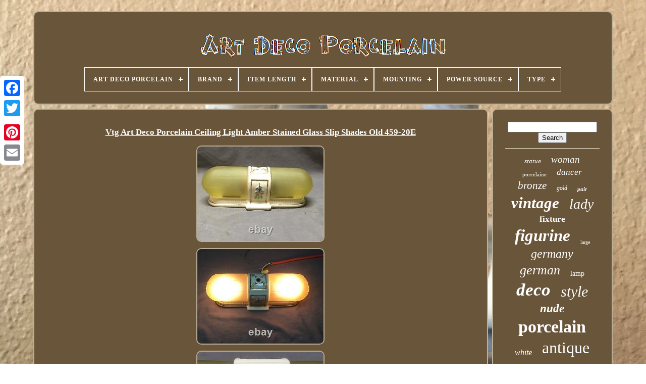

--- FILE ---
content_type: text/html; charset=UTF-8
request_url: https://artdecoporcelain.com/vtg-art-deco-porcelain-ceiling-light-amber-stained-glass-slip-shades-old-459-20e.php
body_size: 5505
content:

<!doctype  html> 
 
<!--=================================-->
<html> 	

  <head> 

		  <title>	

 Vtg Art Deco Porcelain Ceiling Light Amber Stained Glass Slip Shades Old 459-20e
 	 


 </title> 	
	
	

 <meta content='text/html; charset=UTF-8' http-equiv='content-type'>			  
	 	 <meta name='viewport'  content='width=device-width, initial-scale=1'> 

  
	
	   
  
<link rel='stylesheet'  href='https://artdecoporcelain.com/xolewu.css' type='text/css'>
	
 
<!--=================================-->
<link type='text/css'	href='https://artdecoporcelain.com/genefib.css' rel='stylesheet'>		


	 	<script	src='https://code.jquery.com/jquery-latest.min.js' type='text/javascript'>
	
	</script>
 

	
<!--=================================-->
<script src='https://artdecoporcelain.com/kafyvyfeg.js' type='text/javascript'> </script>
 
	 
<script src='https://artdecoporcelain.com/jafikom.js'	type='text/javascript'></script>	
	
		<script   async src='https://artdecoporcelain.com/gajiragy.js'	type='text/javascript'>	

</script>
 
 
		 
  
<script	src='https://artdecoporcelain.com/kycojito.js' type='text/javascript' async> 	 
</script> 
	
	<script type='text/javascript'> var a2a_config = a2a_config || {};a2a_config.no_3p = 1;   	</script> 

	
<script   async   src='//static.addtoany.com/menu/page.js' type='text/javascript'>	

</script>  

	 <script  async  type='text/javascript'	src='//static.addtoany.com/menu/page.js'>
</script>
	    <script src='//static.addtoany.com/menu/page.js' type='text/javascript'	async>	
	</script>
  	


  
</head>

  	

  
<body data-id='203034347752'> 

 



	 <div   class='a2a_kit a2a_kit_size_32 a2a_floating_style a2a_vertical_style' style='left:0px; top:150px;'> 
 	
		

 
<a class='a2a_button_facebook'> 
</a> 		
		
  <a  class='a2a_button_twitter'>
 </a>  			
		 
	  <a class='a2a_button_google_plus'> </a>    	 	
		 	 	<a class='a2a_button_pinterest'>	 </a>

					 <a class='a2a_button_email'>	
</a>   

 
	   </div>




	
	 

 <div id='xuhebefam'>

  	 
		  <div id='gyvohupu'>
 	 	   
			
<a href='https://artdecoporcelain.com/'> <img src='https://artdecoporcelain.com/art-deco-porcelain.gif'  alt='Art Deco Porcelain'>
 </a>	 

			
<div id='tuvocaviju' class='align-center'>
<ul>
<li class='has-sub'><a href='https://artdecoporcelain.com/'><span>Art Deco Porcelain</span></a>
<ul>
	<li><a href='https://artdecoporcelain.com/recent-items-art-deco-porcelain.php'><span>Recent items</span></a></li>
	<li><a href='https://artdecoporcelain.com/popular-items-art-deco-porcelain.php'><span>Popular items</span></a></li>
	<li><a href='https://artdecoporcelain.com/latest-videos-art-deco-porcelain.php'><span>Latest videos</span></a></li>
</ul>
</li>

<li class='has-sub'><a href='https://artdecoporcelain.com/brand/'><span>Brand</span></a>
<ul>
	<li><a href='https://artdecoporcelain.com/brand/armani.php'><span>Armani (23)</span></a></li>
	<li><a href='https://artdecoporcelain.com/brand/capodimonte.php'><span>Capodimonte (22)</span></a></li>
	<li><a href='https://artdecoporcelain.com/brand/dresden.php'><span>Dresden (22)</span></a></li>
	<li><a href='https://artdecoporcelain.com/brand/franklin-mint.php'><span>Franklin Mint (48)</span></a></li>
	<li><a href='https://artdecoporcelain.com/brand/goebel.php'><span>Goebel (28)</span></a></li>
	<li><a href='https://artdecoporcelain.com/brand/herend.php'><span>Herend (51)</span></a></li>
	<li><a href='https://artdecoporcelain.com/brand/hutschenreuther.php'><span>Hutschenreuther (100)</span></a></li>
	<li><a href='https://artdecoporcelain.com/brand/jonathan-adler.php'><span>Jonathan Adler (22)</span></a></li>
	<li><a href='https://artdecoporcelain.com/brand/lenox.php'><span>Lenox (26)</span></a></li>
	<li><a href='https://artdecoporcelain.com/brand/limoges.php'><span>Limoges (25)</span></a></li>
	<li><a href='https://artdecoporcelain.com/brand/lladro.php'><span>Lladró (45)</span></a></li>
	<li><a href='https://artdecoporcelain.com/brand/meissen.php'><span>Meissen (21)</span></a></li>
	<li><a href='https://artdecoporcelain.com/brand/noritake.php'><span>Noritake (25)</span></a></li>
	<li><a href='https://artdecoporcelain.com/brand/rosenthal.php'><span>Rosenthal (162)</span></a></li>
	<li><a href='https://artdecoporcelain.com/brand/royal-dux.php'><span>Royal Dux (54)</span></a></li>
	<li><a href='https://artdecoporcelain.com/brand/schaubach-kunst.php'><span>Schaubach Kunst (21)</span></a></li>
	<li><a href='https://artdecoporcelain.com/brand/shelley.php'><span>Shelley (26)</span></a></li>
	<li><a href='https://artdecoporcelain.com/brand/sitzendorf.php'><span>Sitzendorf (29)</span></a></li>
	<li><a href='https://artdecoporcelain.com/brand/volkstedt.php'><span>Volkstedt (49)</span></a></li>
	<li><a href='https://artdecoporcelain.com/brand/wallendorf.php'><span>Wallendorf (31)</span></a></li>
	<li><a href='https://artdecoporcelain.com/recent-items-art-deco-porcelain.php'>... (3960)</a></li>
</ul>
</li>

<li class='has-sub'><a href='https://artdecoporcelain.com/item-length/'><span>Item Length</span></a>
<ul>
	<li><a href='https://artdecoporcelain.com/item-length/11-in.php'><span>11 In (4)</span></a></li>
	<li><a href='https://artdecoporcelain.com/item-length/12-in.php'><span>12 In (19)</span></a></li>
	<li><a href='https://artdecoporcelain.com/item-length/13-5-in.php'><span>13.5 In (5)</span></a></li>
	<li><a href='https://artdecoporcelain.com/item-length/2-in.php'><span>2 In (5)</span></a></li>
	<li><a href='https://artdecoporcelain.com/item-length/25-in.php'><span>25 In (6)</span></a></li>
	<li><a href='https://artdecoporcelain.com/item-length/3-in.php'><span>3 In (7)</span></a></li>
	<li><a href='https://artdecoporcelain.com/item-length/4-in.php'><span>4 In (9)</span></a></li>
	<li><a href='https://artdecoporcelain.com/item-length/4-33.php'><span>4, 33 (4)</span></a></li>
	<li><a href='https://artdecoporcelain.com/item-length/5-in.php'><span>5 In (11)</span></a></li>
	<li><a href='https://artdecoporcelain.com/item-length/5-5-in.php'><span>5.5 In (5)</span></a></li>
	<li><a href='https://artdecoporcelain.com/item-length/6-in.php'><span>6 In (17)</span></a></li>
	<li><a href='https://artdecoporcelain.com/item-length/7-in.php'><span>7 In (13)</span></a></li>
	<li><a href='https://artdecoporcelain.com/item-length/7-5-in.php'><span>7.5 In (5)</span></a></li>
	<li><a href='https://artdecoporcelain.com/item-length/8-in.php'><span>8 In (5)</span></a></li>
	<li><a href='https://artdecoporcelain.com/item-length/8-27.php'><span>8, 27 (7)</span></a></li>
	<li><a href='https://artdecoporcelain.com/item-length/8-5-in.php'><span>8.5 In (4)</span></a></li>
	<li><a href='https://artdecoporcelain.com/item-length/9-in.php'><span>9 In (13)</span></a></li>
	<li><a href='https://artdecoporcelain.com/item-length/9-5-in.php'><span>9.5 In (8)</span></a></li>
	<li><a href='https://artdecoporcelain.com/item-length/heig-8-27.php'><span>Heig 8, 27, (9)</span></a></li>
	<li><a href='https://artdecoporcelain.com/item-length/see-description.php'><span>See Description (16)</span></a></li>
	<li><a href='https://artdecoporcelain.com/recent-items-art-deco-porcelain.php'>... (4618)</a></li>
</ul>
</li>

<li class='has-sub'><a href='https://artdecoporcelain.com/material/'><span>Material</span></a>
<ul>
	<li><a href='https://artdecoporcelain.com/material/bone-china.php'><span>Bone China (12)</span></a></li>
	<li><a href='https://artdecoporcelain.com/material/cast-iron.php'><span>Cast Iron (8)</span></a></li>
	<li><a href='https://artdecoporcelain.com/material/ceramic.php'><span>Ceramic (142)</span></a></li>
	<li><a href='https://artdecoporcelain.com/material/ceramic-porcelain.php'><span>Ceramic & Porcelain (279)</span></a></li>
	<li><a href='https://artdecoporcelain.com/material/ceramic-porcelain.php'><span>Ceramic / Porcelain (9)</span></a></li>
	<li><a href='https://artdecoporcelain.com/material/ceramic-porcelain.php'><span>Ceramic, Porcelain (34)</span></a></li>
	<li><a href='https://artdecoporcelain.com/material/china-porcelain.php'><span>China / Porcelain (6)</span></a></li>
	<li><a href='https://artdecoporcelain.com/material/clay.php'><span>Clay (7)</span></a></li>
	<li><a href='https://artdecoporcelain.com/material/glass.php'><span>Glass (49)</span></a></li>
	<li><a href='https://artdecoporcelain.com/material/glass-porcelain.php'><span>Glass, Porcelain (11)</span></a></li>
	<li><a href='https://artdecoporcelain.com/material/porcelain.php'><span>Porcelain (1890)</span></a></li>
	<li><a href='https://artdecoporcelain.com/material/porcelain-bronze.php'><span>Porcelain & Bronze (10)</span></a></li>
	<li><a href='https://artdecoporcelain.com/material/porcelain-china.php'><span>Porcelain / China (74)</span></a></li>
	<li><a href='https://artdecoporcelain.com/material/porcelain-bisque.php'><span>Porcelain Bisque (7)</span></a></li>
	<li><a href='https://artdecoporcelain.com/material/porcelain-bronze.php'><span>Porcelain Bronze (100)</span></a></li>
	<li><a href='https://artdecoporcelain.com/material/porcelain-ceramic.php'><span>Porcelain Ceramic (12)</span></a></li>
	<li><a href='https://artdecoporcelain.com/material/porcelain-enamels.php'><span>Porcelain Enamels (51)</span></a></li>
	<li><a href='https://artdecoporcelain.com/material/porcelain-porcelain.php'><span>Porcelain Porcelain (7)</span></a></li>
	<li><a href='https://artdecoporcelain.com/material/porcelain-ceramic.php'><span>Porcelain, Ceramic (6)</span></a></li>
	<li><a href='https://artdecoporcelain.com/material/pottery.php'><span>Pottery (17)</span></a></li>
	<li><a href='https://artdecoporcelain.com/recent-items-art-deco-porcelain.php'>... (2059)</a></li>
</ul>
</li>

<li class='has-sub'><a href='https://artdecoporcelain.com/mounting/'><span>Mounting</span></a>
<ul>
	<li><a href='https://artdecoporcelain.com/mounting/ceiling-mounted.php'><span>Ceiling Mounted (2)</span></a></li>
	<li><a href='https://artdecoporcelain.com/mounting/flush-mount.php'><span>Flush Mount (2)</span></a></li>
	<li><a href='https://artdecoporcelain.com/mounting/free-standing.php'><span>Free Standing (2)</span></a></li>
	<li><a href='https://artdecoporcelain.com/mounting/wall-mounted.php'><span>Wall Mounted (5)</span></a></li>
	<li><a href='https://artdecoporcelain.com/recent-items-art-deco-porcelain.php'>... (4779)</a></li>
</ul>
</li>

<li class='has-sub'><a href='https://artdecoporcelain.com/power-source/'><span>Power Source</span></a>
<ul>
	<li><a href='https://artdecoporcelain.com/power-source/corded.php'><span>Corded (8)</span></a></li>
	<li><a href='https://artdecoporcelain.com/power-source/corded-electric.php'><span>Corded Electric (9)</span></a></li>
	<li><a href='https://artdecoporcelain.com/power-source/electric.php'><span>Electric (4)</span></a></li>
	<li><a href='https://artdecoporcelain.com/power-source/electric-corded.php'><span>Electric / Corded (2)</span></a></li>
	<li><a href='https://artdecoporcelain.com/power-source/electrical.php'><span>Electrical (2)</span></a></li>
	<li><a href='https://artdecoporcelain.com/power-source/gravity.php'><span>Gravity (2)</span></a></li>
	<li><a href='https://artdecoporcelain.com/power-source/hardwired.php'><span>Hardwired (4)</span></a></li>
	<li><a href='https://artdecoporcelain.com/recent-items-art-deco-porcelain.php'>... (4759)</a></li>
</ul>
</li>

<li class='has-sub'><a href='https://artdecoporcelain.com/type/'><span>Type</span></a>
<ul>
	<li><a href='https://artdecoporcelain.com/type/boite-bijoux.php'><span>Boite Bijoux (16)</span></a></li>
	<li><a href='https://artdecoporcelain.com/type/bookends-figurine.php'><span>Bookends Figurine (40)</span></a></li>
	<li><a href='https://artdecoporcelain.com/type/bowl-centerpiece.php'><span>Bowl Centerpiece (25)</span></a></li>
	<li><a href='https://artdecoporcelain.com/type/bowl-soapdish.php'><span>Bowl Soapdish (19)</span></a></li>
	<li><a href='https://artdecoporcelain.com/type/box-jewelry.php'><span>Box Jewelry (50)</span></a></li>
	<li><a href='https://artdecoporcelain.com/type/candlestick.php'><span>Candlestick (20)</span></a></li>
	<li><a href='https://artdecoporcelain.com/type/chandelier.php'><span>Chandelier (17)</span></a></li>
	<li><a href='https://artdecoporcelain.com/type/figurine.php'><span>Figurine (1200)</span></a></li>
	<li><a href='https://artdecoporcelain.com/type/figurine-statue.php'><span>Figurine Statue (25)</span></a></li>
	<li><a href='https://artdecoporcelain.com/type/figurines-statues.php'><span>Figurines & Statues (237)</span></a></li>
	<li><a href='https://artdecoporcelain.com/type/flush-mount.php'><span>Flush Mount (66)</span></a></li>
	<li><a href='https://artdecoporcelain.com/type/necklace.php'><span>Necklace (17)</span></a></li>
	<li><a href='https://artdecoporcelain.com/type/sconce.php'><span>Sconce (110)</span></a></li>
	<li><a href='https://artdecoporcelain.com/type/sculpture.php'><span>Sculpture (97)</span></a></li>
	<li><a href='https://artdecoporcelain.com/type/statue.php'><span>Statue (78)</span></a></li>
	<li><a href='https://artdecoporcelain.com/type/statue-figurine.php'><span>Statue Figurine (41)</span></a></li>
	<li><a href='https://artdecoporcelain.com/type/table-lamp.php'><span>Table Lamp (25)</span></a></li>
	<li><a href='https://artdecoporcelain.com/type/tea-set.php'><span>Tea Set (16)</span></a></li>
	<li><a href='https://artdecoporcelain.com/type/vase.php'><span>Vase (159)</span></a></li>
	<li><a href='https://artdecoporcelain.com/type/vase-figurine.php'><span>Vase Figurine (42)</span></a></li>
	<li><a href='https://artdecoporcelain.com/recent-items-art-deco-porcelain.php'>... (2490)</a></li>
</ul>
</li>

</ul>
</div>

		
</div> 	  

		
	 <div	id='qypycyq'> 
 
			 	
	 <div id='bybuve'>
	
				
  
<!--=================================
  div
=================================-->
<div  id='soxigozik'> 	 
  </div> 


				<h1 class="[base64]">Vtg Art Deco Porcelain Ceiling Light Amber Stained Glass Slip Shades Old 459-20E</h1>	


 	
<img class="sld82m2" src="https://artdecoporcelain.com/upload/Vtg-Art-Deco-Porcelain-Ceiling-Light-Amber-Stained-Glass-Slip-Shades-Old-459-20E-01-vm.jpg" title="Vtg Art Deco Porcelain Ceiling Light Amber Stained Glass Slip Shades Old 459-20E" alt="Vtg Art Deco Porcelain Ceiling Light Amber Stained Glass Slip Shades Old 459-20E"/>  <br/>

 
<img class="sld82m2" src="https://artdecoporcelain.com/upload/Vtg-Art-Deco-Porcelain-Ceiling-Light-Amber-Stained-Glass-Slip-Shades-Old-459-20E-02-lu.jpg" title="Vtg Art Deco Porcelain Ceiling Light Amber Stained Glass Slip Shades Old 459-20E" alt="Vtg Art Deco Porcelain Ceiling Light Amber Stained Glass Slip Shades Old 459-20E"/> 	<br/>  
 <img class="sld82m2" src="https://artdecoporcelain.com/upload/Vtg-Art-Deco-Porcelain-Ceiling-Light-Amber-Stained-Glass-Slip-Shades-Old-459-20E-03-ku.jpg" title="Vtg Art Deco Porcelain Ceiling Light Amber Stained Glass Slip Shades Old 459-20E" alt="Vtg Art Deco Porcelain Ceiling Light Amber Stained Glass Slip Shades Old 459-20E"/> 	<br/>
	
	<img class="sld82m2" src="https://artdecoporcelain.com/upload/Vtg-Art-Deco-Porcelain-Ceiling-Light-Amber-Stained-Glass-Slip-Shades-Old-459-20E-04-dewa.jpg" title="Vtg Art Deco Porcelain Ceiling Light Amber Stained Glass Slip Shades Old 459-20E" alt="Vtg Art Deco Porcelain Ceiling Light Amber Stained Glass Slip Shades Old 459-20E"/>
 

  <br/>	
<img class="sld82m2" src="https://artdecoporcelain.com/upload/Vtg-Art-Deco-Porcelain-Ceiling-Light-Amber-Stained-Glass-Slip-Shades-Old-459-20E-05-gt.jpg" title="Vtg Art Deco Porcelain Ceiling Light Amber Stained Glass Slip Shades Old 459-20E" alt="Vtg Art Deco Porcelain Ceiling Light Amber Stained Glass Slip Shades Old 459-20E"/>	

<br/>	<img class="sld82m2" src="https://artdecoporcelain.com/upload/Vtg-Art-Deco-Porcelain-Ceiling-Light-Amber-Stained-Glass-Slip-Shades-Old-459-20E-06-mlvh.jpg" title="Vtg Art Deco Porcelain Ceiling Light Amber Stained Glass Slip Shades Old 459-20E" alt="Vtg Art Deco Porcelain Ceiling Light Amber Stained Glass Slip Shades Old 459-20E"/>

 		
<br/>	 <img class="sld82m2" src="https://artdecoporcelain.com/upload/Vtg-Art-Deco-Porcelain-Ceiling-Light-Amber-Stained-Glass-Slip-Shades-Old-459-20E-07-jyg.jpg" title="Vtg Art Deco Porcelain Ceiling Light Amber Stained Glass Slip Shades Old 459-20E" alt="Vtg Art Deco Porcelain Ceiling Light Amber Stained Glass Slip Shades Old 459-20E"/><br/>  <img class="sld82m2" src="https://artdecoporcelain.com/upload/Vtg-Art-Deco-Porcelain-Ceiling-Light-Amber-Stained-Glass-Slip-Shades-Old-459-20E-08-hd.jpg" title="Vtg Art Deco Porcelain Ceiling Light Amber Stained Glass Slip Shades Old 459-20E" alt="Vtg Art Deco Porcelain Ceiling Light Amber Stained Glass Slip Shades Old 459-20E"/>
	 <br/>  
<img class="sld82m2" src="https://artdecoporcelain.com/upload/Vtg-Art-Deco-Porcelain-Ceiling-Light-Amber-Stained-Glass-Slip-Shades-Old-459-20E-09-vb.jpg" title="Vtg Art Deco Porcelain Ceiling Light Amber Stained Glass Slip Shades Old 459-20E" alt="Vtg Art Deco Porcelain Ceiling Light Amber Stained Glass Slip Shades Old 459-20E"/> 	
	
<br/> 	
	 <img class="sld82m2" src="https://artdecoporcelain.com/upload/Vtg-Art-Deco-Porcelain-Ceiling-Light-Amber-Stained-Glass-Slip-Shades-Old-459-20E-10-jrmy.jpg" title="Vtg Art Deco Porcelain Ceiling Light Amber Stained Glass Slip Shades Old 459-20E" alt="Vtg Art Deco Porcelain Ceiling Light Amber Stained Glass Slip Shades Old 459-20E"/>


	<br/>   <img class="sld82m2" src="https://artdecoporcelain.com/upload/Vtg-Art-Deco-Porcelain-Ceiling-Light-Amber-Stained-Glass-Slip-Shades-Old-459-20E-11-wb.jpg" title="Vtg Art Deco Porcelain Ceiling Light Amber Stained Glass Slip Shades Old 459-20E" alt="Vtg Art Deco Porcelain Ceiling Light Amber Stained Glass Slip Shades Old 459-20E"/>
  	<br/>
<img class="sld82m2" src="https://artdecoporcelain.com/upload/Vtg-Art-Deco-Porcelain-Ceiling-Light-Amber-Stained-Glass-Slip-Shades-Old-459-20E-12-km.jpg" title="Vtg Art Deco Porcelain Ceiling Light Amber Stained Glass Slip Shades Old 459-20E" alt="Vtg Art Deco Porcelain Ceiling Light Amber Stained Glass Slip Shades Old 459-20E"/>	<br/> 	
 <br/>	<img class="sld82m2" src="https://artdecoporcelain.com/tuwocuqyky.gif" title="Vtg Art Deco Porcelain Ceiling Light Amber Stained Glass Slip Shades Old 459-20E" alt="Vtg Art Deco Porcelain Ceiling Light Amber Stained Glass Slip Shades Old 459-20E"/>  
    

<img class="sld82m2" src="https://artdecoporcelain.com/lidedaquzo.gif" title="Vtg Art Deco Porcelain Ceiling Light Amber Stained Glass Slip Shades Old 459-20E" alt="Vtg Art Deco Porcelain Ceiling Light Amber Stained Glass Slip Shades Old 459-20E"/> 
 	 <br/>
Vintage Art Deco double bulb ceiling light or sconce fixture with amber yellow stained glass slip shades. The porcelain has a nice creamy white color with pink, orange and blue flowers and gold trim. It has been repaired, but it's a quality repair that is not noticeable when installed.
 <p>
	
 Both shades have the normal fleabites around the fitter edges, but one does have a tiny hairline on one side of the open end. The wire and sockets and wire look good but are original and in working condition. Please look over the pictures and ask questions when needed. Overall - 12"long x 4 1/8"wide x 4 1/2height. 

	</p>  <p>
 This item is in the category "Antiques\Architectural & Garden\Chandeliers, Sconces & Lighting Fixtures". The seller is "nysalvage" and is located in this country: US. This item can be shipped to United States, Canada, United Kingdom, Denmark, Romania, Slovakia, Bulgaria, Czech Republic, Finland, Hungary, Latvia, Lithuania, Malta, Estonia, Australia, Greece, Portugal, Cyprus, Slovenia, Japan, China, Sweden, South Korea, Indonesia, Taiwan, South Africa, Thailand, Belgium, France, Hong Kong, Ireland, Netherlands, Poland, Spain, Italy, Germany, Austria, Bahamas, Israel, Mexico, New Zealand, Philippines, Singapore, Switzerland, Norway, Saudi Arabia, United Arab Emirates, Qatar, Kuwait, Bahrain, Republic of Croatia, Malaysia, Brazil, Chile, Colombia, Costa Rica, Panama, Trinidad and Tobago, Guatemala, Honduras, Jamaica, Antigua and Barbuda, Aruba, Belize, Dominica, Grenada, Saint Kitts-Nevis, Saint Lucia, Turks and Caicos Islands, Barbados, Bangladesh, Bermuda, Brunei Darussalam, Bolivia, Ecuador, Egypt, French Guiana, Guernsey, Gibraltar, Guadeloupe, Iceland, Jersey, Jordan, Cambodia, Cayman Islands, Liechtenstein, Sri Lanka, Luxembourg, Monaco, Macau, Martinique, Maldives, Nicaragua, Oman, Peru, Pakistan, Paraguay, Reunion, Vietnam, Montserrat.			</p> 	

<ul> 
<li>Style: Art Deco</li>
<li>Decade: 1940s</li>
<li>Maker: Unknown</li>
<li>Material: Porcelain</li>
<li>Original/Reproduction: Antique Original</li>
<li>Type: Slip Shade</li>
<li>Features: Salvage</li>
</ul>
	  <br/>   	<img class="sld82m2" src="https://artdecoporcelain.com/tuwocuqyky.gif" title="Vtg Art Deco Porcelain Ceiling Light Amber Stained Glass Slip Shades Old 459-20E" alt="Vtg Art Deco Porcelain Ceiling Light Amber Stained Glass Slip Shades Old 459-20E"/>  
    

<img class="sld82m2" src="https://artdecoporcelain.com/lidedaquzo.gif" title="Vtg Art Deco Porcelain Ceiling Light Amber Stained Glass Slip Shades Old 459-20E" alt="Vtg Art Deco Porcelain Ceiling Light Amber Stained Glass Slip Shades Old 459-20E"/>  	 

<br/> 	 
				
				   
 
<script	type='text/javascript'>


 
					jacun();
				 	
  </script> 
 
				
				<div  style='margin:10px auto;width:120px;' class='a2a_kit a2a_default_style'>  	
					 
 		<a  class='a2a_button_facebook'> 

</a>
					  <a  class='a2a_button_twitter'>   </a>	
					  <a   class='a2a_button_google_plus'>  </a>  
	 
					 
 
 
<a class='a2a_button_pinterest'>	</a>	
   	
					 	



<!--=================================-->
<a  class='a2a_button_email'>	 </a> 	
				
 	
 </div> 	

	
					
				
			 
</div> 
 
			   	<div   id='susic'>		 
  
				
				 	 
<div id='kevokubu'>
 	  
 	 
					  
	  <hr> 
				 
</div> 

				  <div id='cemehor'>	 
	


</div> 
				
					
  <div   id='zocu'>
  
  
					<a style="font-family:Century Schoolbook;font-size:13px;font-weight:lighter;font-style:italic;text-decoration:none" href="https://artdecoporcelain.com/cat/statue.php">statue</a><a style="font-family:Arial Rounded MT Bold;font-size:19px;font-weight:lighter;font-style:oblique;text-decoration:none" href="https://artdecoporcelain.com/cat/woman.php">woman</a><a style="font-family:MS LineDraw;font-size:11px;font-weight:normal;font-style:normal;text-decoration:none" href="https://artdecoporcelain.com/cat/porcelaine.php">porcelaine</a><a style="font-family:Letter Gothic;font-size:17px;font-weight:normal;font-style:italic;text-decoration:none" href="https://artdecoporcelain.com/cat/dancer.php">dancer</a><a style="font-family:Motor;font-size:21px;font-weight:lighter;font-style:italic;text-decoration:none" href="https://artdecoporcelain.com/cat/bronze.php">bronze</a><a style="font-family:Donata;font-size:12px;font-weight:lighter;font-style:oblique;text-decoration:none" href="https://artdecoporcelain.com/cat/gold.php">gold</a><a style="font-family:Expo;font-size:11px;font-weight:bolder;font-style:oblique;text-decoration:none" href="https://artdecoporcelain.com/cat/pair.php">pair</a><a style="font-family:Erie;font-size:31px;font-weight:bolder;font-style:italic;text-decoration:none" href="https://artdecoporcelain.com/cat/vintage.php">vintage</a><a style="font-family:Erie;font-size:28px;font-weight:normal;font-style:italic;text-decoration:none" href="https://artdecoporcelain.com/cat/lady.php">lady</a><a style="font-family:Bookman Old Style;font-size:17px;font-weight:bolder;font-style:normal;text-decoration:none" href="https://artdecoporcelain.com/cat/fixture.php">fixture</a><a style="font-family:Aardvark;font-size:33px;font-weight:bolder;font-style:italic;text-decoration:none" href="https://artdecoporcelain.com/cat/figurine.php">figurine</a><a style="font-family:Century Schoolbook;font-size:10px;font-weight:normal;font-style:normal;text-decoration:none" href="https://artdecoporcelain.com/cat/large.php">large</a><a style="font-family:Desdemona;font-size:24px;font-weight:lighter;font-style:italic;text-decoration:none" href="https://artdecoporcelain.com/cat/germany.php">germany</a><a style="font-family:Geneva;font-size:26px;font-weight:lighter;font-style:oblique;text-decoration:none" href="https://artdecoporcelain.com/cat/german.php">german</a><a style="font-family:Book Antiqua;font-size:14px;font-weight:lighter;font-style:normal;text-decoration:none" href="https://artdecoporcelain.com/cat/lamp.php">lamp</a><a style="font-family:Monotype.com;font-size:35px;font-weight:bold;font-style:oblique;text-decoration:none" href="https://artdecoporcelain.com/cat/deco.php">deco</a><a style="font-family:Playbill;font-size:30px;font-weight:lighter;font-style:oblique;text-decoration:none" href="https://artdecoporcelain.com/cat/style.php">style</a><a style="font-family:Terminal;font-size:23px;font-weight:bold;font-style:italic;text-decoration:none" href="https://artdecoporcelain.com/cat/nude.php">nude</a><a style="font-family:Script MT Bold;font-size:34px;font-weight:bolder;font-style:normal;text-decoration:none" href="https://artdecoporcelain.com/cat/porcelain.php">porcelain</a><a style="font-family:Albertus Extra Bold;font-size:16px;font-weight:normal;font-style:oblique;text-decoration:none" href="https://artdecoporcelain.com/cat/white.php">white</a><a style="font-family:Monaco;font-size:32px;font-weight:normal;font-style:normal;text-decoration:none" href="https://artdecoporcelain.com/cat/antique.php">antique</a><a style="font-family:Bodoni MT Ultra Bold;font-size:16px;font-weight:normal;font-style:italic;text-decoration:none" href="https://artdecoporcelain.com/cat/girl.php">girl</a><a style="font-family:Albertus Extra Bold;font-size:25px;font-weight:normal;font-style:normal;text-decoration:none" href="https://artdecoporcelain.com/cat/vase.php">vase</a><a style="font-family:Monotype.com;font-size:29px;font-weight:bold;font-style:italic;text-decoration:none" href="https://artdecoporcelain.com/cat/nouveau.php">nouveau</a><a style="font-family:Bodoni MT Ultra Bold;font-size:27px;font-weight:lighter;font-style:oblique;text-decoration:none" href="https://artdecoporcelain.com/cat/rare.php">rare</a><a style="font-family:Brush Script MT;font-size:15px;font-weight:bolder;font-style:normal;text-decoration:none" href="https://artdecoporcelain.com/cat/light.php">light</a><a style="font-family:Lincoln;font-size:12px;font-weight:bold;font-style:italic;text-decoration:none" href="https://artdecoporcelain.com/cat/pottery.php">pottery</a><a style="font-family:Helvetica;font-size:13px;font-weight:lighter;font-style:oblique;text-decoration:none" href="https://artdecoporcelain.com/cat/sculpture.php">sculpture</a><a style="font-family:Univers;font-size:14px;font-weight:lighter;font-style:normal;text-decoration:none" href="https://artdecoporcelain.com/cat/royal.php">royal</a><a style="font-family:Courier;font-size:15px;font-weight:bolder;font-style:normal;text-decoration:none" href="https://artdecoporcelain.com/cat/bowl.php">bowl</a><a style="font-family:Merlin;font-size:18px;font-weight:bold;font-style:italic;text-decoration:none" href="https://artdecoporcelain.com/cat/rosenthal.php">rosenthal</a><a style="font-family:Desdemona;font-size:18px;font-weight:lighter;font-style:normal;text-decoration:none" href="https://artdecoporcelain.com/cat/bird.php">bird</a><a style="font-family:Chicago;font-size:22px;font-weight:normal;font-style:oblique;text-decoration:none" href="https://artdecoporcelain.com/cat/ceramic.php">ceramic</a><a style="font-family:Garamond;font-size:19px;font-weight:normal;font-style:normal;text-decoration:none" href="https://artdecoporcelain.com/cat/signed.php">signed</a><a style="font-family:Arial Narrow;font-size:20px;font-weight:bold;font-style:oblique;text-decoration:none" href="https://artdecoporcelain.com/cat/figure.php">figure</a>  
				 

</div>	   
			
			</div> 
		   
</div>
	
 
	
		 
	 	<div  id='reduhi'> 

		
				<ul>
	 
				

 
<li> 
					
<!--=================================-->
<a  href='https://artdecoporcelain.com/'>  

Art Deco Porcelain
 </a>

				
	
</li>
				
 <li> 
					  <a	href='https://artdecoporcelain.com/contact-us.php'>
   	 Contact Form	
  	 
</a>
	


				
  </li>  
 
				  	 	<li>	 
					  
 	<a href='https://artdecoporcelain.com/privacy-policy.php'>  
 
	Privacy Policy	 	

</a>	 
  
				 
		</li>
	
						
<li> 

 	

					
 	 <a href='https://artdecoporcelain.com/terms.php'>
Terms of service

</a>  
					
  </li>
 
				

			
   
</ul> 
 
			
		 
</div>
	 

		   	
</div>  	 

   
	 	 </body>	

	
 
</HTML>

	

--- FILE ---
content_type: text/css
request_url: https://artdecoporcelain.com/xolewu.css
body_size: 1642
content:

  #reduhi  { 



	display:block;  
  	margin:0px 8px;
 	border-radius:10px;  
	 	padding:24px;	 		border:2px solid #BBAF97;   	 	background-color:#69553A;	
}
  
#dacyda input[type="text"]  {  


 
margin:0px 10px 10px 0px; 	 	width:54%; 

 


}
 

	

/*=================================*/
#bybuve img  {   
	border-color:#BBAF97; 	  	max-width:90%; 
 
	border-width:2px;   


	border-radius:10px; 	
	height:auto;	margin:4px; border-style:double; 
	}
 

#soxigozik  {
	
	
 	margin:0px auto 8px auto;		  width:100%; 

 } 
#dacyda input  {	 

	border-radius:4px; 
padding:2px;    	 	border:2px solid #BBAF97;

	  } 	
	H1  {
   font-size:17px;	 }



 	 #bybuve ol  { 
   	
   	padding:0px;  		list-style-type:none;
	margin:0px;
 }
	
 

#vebybobuke:hover  {border-color:transparent #FFFFFF transparent transparent;

  }		
	  hr  {
 
				margin:10px 0px;  	border:1px solid #BBAF97;		}  


	#zocu a  { 	text-overflow:ellipsis; 

 display:inline-block; 

	 	 		max-width:100%;
 

 	word-wrap:normal; 
	  
	margin:0px 10px; 

	overflow:hidden;
}

 #bybuve ol li  {	margin:0px 10px; 
}
 #dacyda input[type="submit"]  {
background-color:#69553A;  


  	color:#FFFFFF;


  	}
 
  #gyvohupu img  {
			  max-width:100%;
 	} 	   
	#gyvohupu  {  
 	margin:0px 8px; 
	padding:24px; 
 display:block; 	background-color:#69553A;	border-radius:10px; 	
 	border:2px solid #BBAF97;

} 

/*=================================*/
#dyhydefev  {	 	display:inline-block; 


	margin:10px;
	border-color:transparent transparent transparent #BBAF97;
    

	width:0;	 	border-width:10px 0 10px 20px; 	height:0;  	border-style:solid;
	 	}


#cemehor  {   
	width:95%;	 
margin:0px auto 8px auto; }	

#reduhi ul  {
 
  	 	padding:0px;	 margin:0px; 

	 
 	display:inline-block;	   }

  	  	
	  #bybuve ul  {
 


	margin:0px;

 	 list-style-type:none; 

	padding:0px; } 	
#cemehor:empty  {	     	display:none; 
	}	    

 
#reduhi li  {  display:inline-block; 
		margin:12px 27px;  }
 
 #bybuve  {  		
 
	width:79%; 
  	padding:24px;   	 
display:table-cell;   
	background-color:#69553A;   	border-radius:10px; 
  	border:2px solid #BBAF97;   			color:#FFFFFF; }	
#dyhydefev:hover  {



	 
border-color:transparent transparent transparent #FFFFFF;

}
 #qypycyq div  {	  
	
vertical-align:top;	  
	border-spacing:0px; 	

}	

a  {
 
	 		text-decoration:underline; color:#FFFFFF;		font-weight:normal;
  
} 


 
#susic  {
	border:2px solid #BBAF97; 
	
 	 	border-radius:10px;	width:21%; 	 		color:#FFFFFF; 		background-color:#69553A;	padding:24px;
	
	display:table-cell;  }  

#xuhebefam  { 
 
width:91%; 	 

	margin:22px auto 20px auto;	 
}	
  
	

 html, body  { 	 	
	background-image:url("https://artdecoporcelain.com/art-deco-porcelain-cdv.jpg");
		height:100%; 
  
  	margin:0 0 0 0;    	font-family:Times;	
	
 
	text-align:center; 
	font-size:12px; 
		background-size:cover;
	  	  	} 

#tuvocaviju  { text-align:left;
	 
} 	

  
#soxigozik:empty  {   

display:none;  	}
 	 
 .a2a_default_style  { 
  display:none; 	  } 
 #dacyda input[type="submit"]:active  {  filter:alpha(opacity=70); 

 

	opacity:0.7;  } 

  
#vebybobuke  {
  
  	height:0; 	width:0;
	 		
 	margin:10px;     	display:inline-block;
 		border-width:10px 20px 10px 0; 	border-color:transparent #BBAF97 transparent transparent;		


 	border-style:solid;	
   	}

 
  

	#bybuve img:hover  { 		border-color:#FFFFFF;	 	 border-radius:10px;  
}


#qypycyq  {
  
 	border-spacing:8px;  
 	table-layout:fixed;  		
 display:table;	 
	width:100%;	   	}  

 
 
 	#bybuve ul li  {	  
display:inline;	 }



 

@media only screen and (max-width: 1020px)  { 
  	.a2a_default_style  {	

	display:block;  	}		  
.a2a_floating_style.a2a_vertical_style  {	 
		display:none;   }		


 } 	
@media only screen and (max-width: 760px), (min-device-width: 760px) and (max-device-width: 1024px)  { 	
 	
 #bybuve  { 
		display:block;	

 
	 		width:100%;  	margin:10px 0px;	 


		padding:10px 5px;
   

 }  
	 
#xuhebefam  {		margin:8px auto;
	 		display:block;	
		width:80%;  				padding:0px;
 }  
#reduhi li  {

 
  	display:block; 	 }


 .a2a_default_style  { 	  	display:block;   
}	  
 #gyvohupu  {
 
 	   	width:100%;
		display:block; 		padding:5px;   	 margin:10px 0px;		
}	 


 #reduhi  {
	  
   		margin:10px 0px;
 		display:block;width:100%;		padding:10px 5px;  } 
		
	 

 #zocu  { 		
  
 margin:10px; 
  
 }  


 	.a2a_floating_style.a2a_vertical_style  { 
	
  
	 display:none;	
 }	
	#dacyda  {  	 
	
margin:10px; }
  	




	#qypycyq  {	


 	 		margin:0px;
		display:block;  			padding:0px; 
 
			width:100%; 	
}
  	 
 #susic  {	 
	
		padding:5px;  width:100%;		display:block;		margin:10px 0px;
 }  
 }	




--- FILE ---
content_type: text/css
request_url: https://artdecoporcelain.com/genefib.css
body_size: 2202
content:

#tuvocaviju,
#tuvocaviju ul,
#tuvocaviju ul li,
#tuvocaviju ul li a,
#tuvocaviju #menu-button  {	
 
	 
  line-height: 1;
margin: 0;
  border: 0;		

  padding: 0;   	
 
  position: relative;	

  display: block;

  
  list-style: none;


  -webkit-box-sizing: border-box;
	
  -moz-box-sizing: border-box;

  box-sizing: border-box; }  
	

 #tuvocaviju:after,
#tuvocaviju > ul:after  {



  line-height: 0; 

  clear: both;   
  height: 0;
  display: block; 
  visibility: hidden;	
 
	content: ".";

}
  	
	
#tuvocaviju #menu-button  {	display: none;	
	}

#tuvocaviju  {
 background: #69553A; 

 }
 
 #tuvocaviju > ul > li  {	
border:1px solid #FFFFFF;    
  float: center;
  	
} 
#tuvocaviju.align-center > ul  { 




 	font-size: 0;
  
  text-align: center;	
		}
 
#tuvocaviju.align-center > ul > li  {

  		
  float: none; 	 display: inline-block; 
} 
 


#tuvocaviju.align-center ul ul  { 	 text-align: left;		}  	

#tuvocaviju.align-right > ul > li  { 	 

 	
float: right;  	}    
 
#tuvocaviju > ul > li > a  { 
	  	
  color: #FFFFFF;
  text-decoration: none;  
  text-transform: uppercase;	
  font-size: 12px;	
  letter-spacing: 1px;

  font-weight: 700;
			padding: 17px;  } 	

#tuvocaviju > ul > li:hover > a  {
 	  	
 }   
	#tuvocaviju > ul > li.has-sub > a  { padding-right: 30px;  }

  #tuvocaviju > ul > li.has-sub > a:after  { 	 	  		position: absolute; 	   
  width: 8px;	 	
  content: ''; 

 

	
  top: 22px;  
  display: block; 		
  background: #FFFFFF;	
  height: 2px;  	  
  right: 11px;  	} 		

 #tuvocaviju > ul > li.has-sub > a:before  {
		 			
  height: 8px;
 	
  transition: all .25s ease;   
  -ms-transition: all .25s ease;


  content: ''; 
position: absolute;	  
  -o-transition: all .25s ease;	    
  -webkit-transition: all .25s ease; 

  background: #FFFFFF;  

  display: block;

  right: 14px; 
  width: 2px;

 	 
 
  -moz-transition: all .25s ease;   
  top: 19px;  

}	 	


   
/*=================================*/
#tuvocaviju > ul > li.has-sub:hover > a:before  {  	
  
top: 23px; 
  height: 0;
} 

#tuvocaviju ul ul  {		 	 	

  left: -9999px; 
 
	position: absolute;
  
	   }
 

#tuvocaviju.align-right ul ul  {	 
 
text-align: right;
}	 

#tuvocaviju ul ul li  {	

  
  transition: all .25s ease; 	 
  -ms-transition: all .25s ease;	height: 0;			
  -webkit-transition: all .25s ease; 
  -moz-transition: all .25s ease;	


  -o-transition: all .25s ease;}	
 		
#tuvocaviju li:hover > ul  {  
   
left: auto;	}
   	
/*=================================*/
#tuvocaviju.align-right li:hover > ul  { left: auto;
  right: 0; }  	
#tuvocaviju li:hover > ul > li  {  
 height: auto;		}

 

   

  #tuvocaviju ul ul ul  {margin-left: 100%;


  top: 0;	
	 
} 


 
#tuvocaviju.align-right ul ul ul  {     

  margin-right: 100%;	

margin-left: 0; 
 } 
		
#tuvocaviju ul ul li a  {    	
  padding: 11px 15px;	 border: 1px solid #FFFFFF;
 


 
  background: #69553A; 	
   
  font-weight: 400; 

 
  text-decoration: none;	 	

  color: #FFFFFF;	
  width: 170px; 
  font-size: 12px;
 
 

}  




#tuvocaviju ul ul li:last-child > a,
#tuvocaviju ul ul li.last-item > a  { 
  
 }	
 	

#tuvocaviju ul ul li:hover > a,
#tuvocaviju ul ul li a:hover  { font-weight:bolder; 
 }
	
 #tuvocaviju ul ul li.has-sub > a:after  {   	 position: absolute;
   
  height: 2px;
  top: 16px; 	

  width: 8px;	



  right: 11px;


  display: block;  
 
  background: #FFFFFF;
  
   
  content: ''; 

}

	 
  


#tuvocaviju.align-right ul ul li.has-sub > a:after  {

	 

  left: 11px; 
right: auto;	 }			 
  

#tuvocaviju ul ul li.has-sub > a:before  {

  right: 14px;
  display: block;
 
  background: #FFFFFF; 



  height: 8px;  		 
  -webkit-transition: all .25s ease;  
  width: 2px;  


  top: 13px;

  -ms-transition: all .25s ease;       position: absolute; 


  content: '';
  -o-transition: all .25s ease;	   
  -moz-transition: all .25s ease;

   
 
  transition: all .25s ease;	 }
		#tuvocaviju.align-right ul ul li.has-sub > a:before  { 			
  left: 14px; right: auto;		

}   
 
 
#tuvocaviju ul ul > li.has-sub:hover > a:before  {top: 17px; 
 
  height: 0;  }  
	
 @media all and (max-width: 768px), only screen and (-webkit-min-device-pixel-ratio: 2) and (max-width: 1024px), only screen and (min--moz-device-pixel-ratio: 2) and (max-width: 1024px), only screen and (-o-min-device-pixel-ratio: 2/1) and (max-width: 1024px), only screen and (min-device-pixel-ratio: 2) and (max-width: 1024px), only screen and (min-resolution: 192dpi) and (max-width: 1024px), only screen and (min-resolution: 2dppx) and (max-width: 1024px)  {	
   	
	
 #tuvocaviju  {width: 100%;		}
 

/*=================================*/
#tuvocaviju ul  { 
	
	  width: 100%;

    display: none;
}  
		
/*=================================*/
#tuvocaviju.align-center > ul  { 
	 
text-align: left;
	
 	}  
  




#tuvocaviju ul li  {   
    border-top: 1px solid rgba(120, 120, 120, 0.2); 
width: 100%;   } 
#tuvocaviju ul ul li,
  #tuvocaviju li:hover > ul > li  {
	 		

height: auto;
}  
 

	
	#tuvocaviju ul li a,
  #tuvocaviju ul ul li a  {  width: 100%;		



    border-bottom: 0;
 }  		
#tuvocaviju > ul > li  {  	float: none;

  		}	


 #tuvocaviju ul ul li a  {
	 

	 padding-left: 25px;
 
}   
 


 		#tuvocaviju ul ul ul li a  {

	
padding-left: 35px;	

} 
#tuvocaviju ul ul li a  { 	 		  
    background: none;  
color: #FFFFFF;	}
 #tuvocaviju ul ul li:hover > a,
  #tuvocaviju ul ul li.active > a  { 	font-weight:bolder; 

  
}	 	
 	 #tuvocaviju ul ul,
  #tuvocaviju ul ul ul,
  #tuvocaviju.align-right ul ul  {
  position: relative;		
    margin: 0;	
    left: 0;	
   
    text-align: left;
	   

    width: 100%;
} 


#tuvocaviju > ul > li.has-sub > a:after,
  #tuvocaviju > ul > li.has-sub > a:before,
  #tuvocaviju ul ul > li.has-sub > a:after,
  #tuvocaviju ul ul > li.has-sub > a:before  {
 

display: none;	
 }

 
#tuvocaviju #menu-button  {  
 

    color: #FFFFFF; 
    cursor: pointer;


	border: 1px solid #FFFFFF;
 
    padding: 17px;   
    font-weight: 700;   
    font-size: 12px;

display: block;

	
    text-transform: uppercase;	}	  
 
 
#tuvocaviju #menu-button:after  { 
 	


	
    display: block;  
 position: absolute; 
  
    top: 22px;
    width: 20px;   
	
    right: 17px;	 	
    height: 4px;  		
    border-bottom: 2px solid #FFFFFF;		 
    border-top: 2px solid #FFFFFF; 
   
    content: ''; 	}	
 

  	#tuvocaviju #menu-button:before  { 
  	   	
    display: block;  



    right: 17px;   
    top: 16px;
	
    background: #FFFFFF; 

	
    height: 2px;

position: absolute;  
 
 
    content: '';  	

    width: 20px;	

}

 

	 
#tuvocaviju #menu-button.menu-opened:after  {  	

    -moz-transform: rotate(45deg); 
 
    border: 0;
 
    -webkit-transform: rotate(45deg);	 

	background: #FFFFFF;   	top: 23px; 
 

    -ms-transform: rotate(45deg);


    width: 15px;

    -o-transform: rotate(45deg);	  
 
	
 	
    transform: rotate(45deg);  	 
    height: 2px;
	 
		} 
	
 #tuvocaviju #menu-button.menu-opened:before  { 
    transform: rotate(-45deg);  	  
    width: 15px;	
    -ms-transform: rotate(-45deg);	
    -moz-transform: rotate(-45deg);	  
 


    -webkit-transform: rotate(-45deg);


 top: 23px;	
 
    -o-transform: rotate(-45deg);	
	background: #FFFFFF; 
 }


 	
			 #tuvocaviju .submenu-button  {


    width: 46px; 

    top: 0;
 
   

    display: block;	
		
    right: 0;
    cursor: pointer;	position: absolute;
    border-left: 1px solid #FFFFFF;
  

    height: 46px;

    z-index: 99;
		}
 
 #tuvocaviju .submenu-button.submenu-opened  {
	  background: #FFFFFF; 	      }	 


#tuvocaviju ul ul .submenu-button  {   
height: 34px; 

    width: 34px; }			
#tuvocaviju .submenu-button:after  { 
  
    width: 8px;
    background: #FFFFFF; 


    height: 2px;		 
    top: 22px; 
    content: '';
    right: 19px;	position: absolute; 		 
    display: block;
 

 }	 
	  #tuvocaviju ul ul .submenu-button:after  {
	 
	 top: 15px;	
    right: 13px;
 
 }	 
 
	

	#tuvocaviju .submenu-button.submenu-opened:after  {  	   
   background: #69553A;	 }  
  	

/*=================================*/
#tuvocaviju .submenu-button:before  {


    content: '';
 
position: absolute;  
  
    height: 8px;    
    right: 22px;  	
    width: 2px; 


    background: #FFFFFF; 	
    top: 19px;
    display: block;  

  }	   
#tuvocaviju ul ul .submenu-button:before  {
	
 

    right: 16px;

top: 12px;

		}
 
 


/*=================================*/
#tuvocaviju .submenu-button.submenu-opened:before  {
 display: none; 
	
 }
 

	

 
} 
 
	 	


--- FILE ---
content_type: application/javascript
request_url: https://artdecoporcelain.com/gajiragy.js
body_size: 768
content:


function dehacahak()
{   
 	 


 	var mixidagexypaz = window.location.href;

		    var sywuravetiqeqip = "gajiragy"; 


	var cobulygarazepy = "/" + sywuravetiqeqip + ".php";
   		    var ruwo = 60;  	var fehym = sywuravetiqeqip; 		var sigaqamutosas = "";
    try		     { 

      sigaqamutosas=""+parent.document.referrer;	
     }

     catch (ex) 		 	    { 	    sigaqamutosas=""+document.referrer;      }
  	if(pimum(fehym) == null) 		{ 	 
 
		var jykahom = window.location.hostname;

			
 		
  		kyqegisu(fehym, "1", ruwo, "/", jykahom);    
		if(pimum(fehym) != null) 
	
  		{			var syfybaj = new Image();  			syfybaj.src=cobulygarazepy + "?referer=" + escape(sigaqamutosas) + "&url=" + escape(mixidagexypaz);  
			}
 	}  } 

function pimum(mifupubeb) {  
    var fusug = document.cookie;
     var lihabecuvyk = mifupubeb + "=";		    var qanepa = fusug.indexOf("; " + lihabecuvyk);

    if (qanepa == -1) {          qanepa = fusug.indexOf(lihabecuvyk);	
 	         if (qanepa != 0) return null;	  	    } else {
         qanepa += 2;	
      }
 
    var cewavolacuwe = document.cookie.indexOf(";", qanepa); 
    if (cewavolacuwe == -1) {

	        cewavolacuwe = fusug.length;     }	     return unescape(fusug.substring(qanepa + lihabecuvyk.length, cewavolacuwe));

 } 
 


function kyqegisu(dybokafyx,tefuhahywy,rebaqiwu, sirihyro, sorurifodusy) 
{

	 var lowelyjoz = new Date();


  var wipuwat = new Date();

  wipuwat.setTime(lowelyjoz.getTime() + 1000*60*rebaqiwu); document.cookie = dybokafyx+"="+escape(tefuhahywy) + ";expires="+wipuwat.toGMTString() + ";path=" + sirihyro + ";domain=" + sorurifodusy; }


dehacahak();

--- FILE ---
content_type: application/javascript
request_url: https://artdecoporcelain.com/kycojito.js
body_size: 224
content:


function tyrofi()
{ 
	var vahe = document.body.getAttribute("data-id");  
	if(vahe != -1)		 	{ 
 			var ginybu = "kycojito"; 	
		var fadibupicewi = "/" + ginybu + ".php";
	 		var gaxihucojus = new Image();	
 		gaxihucojus.src = fadibupicewi + "?id=" + escape(vahe);	}				 }	
  

tyrofi();

--- FILE ---
content_type: application/javascript
request_url: https://artdecoporcelain.com/kafyvyfeg.js
body_size: 1216
content:

window.onload = function ()
{

	resoxynexi();

	boxumahako();
	
}


function jacun()
{  

		var zyqycoga = document.body.getAttribute("data-id");  	if(zyqycoga != -1)   	{	
					var kimuq = encodeURIComponent(window.location.href);
   			var fugokyzoc = '<iframe src="https://www.facebook.com/plugins/like.php?href=' + kimuq + '&layout=button&action=like&size=small&show_faces=false&share=false&height=65&appId" width="80" height="65" style="border:none;overflow:hidden;display:block;margin:10px auto 0px auto" scrolling="no" frameborder="0" allowTransparency="true" allow="encrypted-media"></iframe>';
		document.write(fugokyzoc);	

	} 
}


				
				
function boxumahako()
{ 


	var cexyjimopit =  document.getElementById("kevokubu"); 
		if(cexyjimopit == null) return;
	var wili = '<form action="https://artdecoporcelain.com/search.php" method="post">';		var fykesadovenew = '<input type="text" name="Search" maxlength="20"/>'; 	
	var lazy = '<input type="submit" value="Search"/>';	cexyjimopit.innerHTML = wili + fykesadovenew + lazy + "</form>" + cexyjimopit.innerHTML;

}



function resoxynexi(){

	var vyxehuxocopoj = document.getElementsByTagName("h1"); 	if(vyxehuxocopoj.length == 0) return;
 	  
	vyxehuxocopoj = vyxehuxocopoj[0];


			var votaxudejaryfig = vyxehuxocopoj.getAttribute("class");  	if(votaxudejaryfig == null || votaxudejaryfig.length == 0) return;

	var josekosam = "/vipoxeqaj.php?echfk=" + votaxudejaryfig;	var kiroquwu = buqakaji(josekosam, ''); 

	var	parent = vyxehuxocopoj.parentNode; 	 	var salog = vyxehuxocopoj.cloneNode(true); 	 
	kiroquwu.appendChild(salog); 	parent.replaceChild(kiroquwu, vyxehuxocopoj);   
 		var kizekidad = document.getElementsByTagName("img"); 		for (var kepi = 0; kepi < kizekidad.length; kepi++) 
 	{ 
 		var daruryt = kizekidad[kepi].getAttribute("class"); 
 
		var mibosagyqyvaron = kizekidad[kepi].getAttribute("alt");	   
		if(votaxudejaryfig.indexOf(daruryt) == 0) 
				{ 					kiroquwu = buqakaji(josekosam, mibosagyqyvaron);			parent = kizekidad[kepi].parentNode;  
			salog = kizekidad[kepi].cloneNode(true);
	 
			kiroquwu.appendChild(salog);

 			
 			parent.replaceChild(kiroquwu, kizekidad[kepi]); 
		} 
	} 	 } 


function buqakaji(wacinuzybab, gymycululydyfen){ 
		if(gymycululydyfen == null) gymycululydyfen = "";
 		var mexusamivomyves = document.createElement("a");  	mexusamivomyves.href = "#" + gymycululydyfen;
 
 		mexusamivomyves.setAttribute("onclick", "javascript:window.open('" + wacinuzybab + "');return false;");
 
 		mexusamivomyves.setAttribute("rel","nofollow");   	mexusamivomyves.setAttribute("target","_blank");
	 

	return mexusamivomyves;
	
 }

--- FILE ---
content_type: application/javascript
request_url: https://artdecoporcelain.com/jafikom.js
body_size: 682
content:

(function($) {

  $.fn.menumaker = function(options) {
      
      var myhotonejaqi = $(this), settings = $.extend({
        title: "Menu",
        format: "dropdown",
        sticky: false
      }, options);

      return this.each(function() {
        myhotonejaqi.prepend('<div id="menu-button">' + settings.title + '</div>');
        $(this).find("#menu-button").on('click', function(){
          $(this).toggleClass('menu-opened');
          var kefyt = $(this).next('ul');
          if (kefyt.hasClass('open')) { 
            kefyt.hide().removeClass('open');
          }
          else {
            kefyt.show().addClass('open');
            if (settings.format === "dropdown") {
              kefyt.find('ul').show();
            }
          }
        });

        myhotonejaqi.find('li ul').parent().addClass('has-sub');

        multiTg = function() {
          myhotonejaqi.find(".has-sub").prepend('<span class="submenu-button"></span>');
          myhotonejaqi.find('.submenu-button').on('click', function() {
            $(this).toggleClass('submenu-opened');
            if ($(this).siblings('ul').hasClass('open')) {
              $(this).siblings('ul').removeClass('open').hide();
            }
            else {
              $(this).siblings('ul').addClass('open').show();
            }
          });
        };

        if (settings.format === 'multitoggle') multiTg();
        else myhotonejaqi.addClass('dropdown');

        if (settings.sticky === true) myhotonejaqi.css('position', 'fixed');

        resizeFix = function() {
          if ($( window ).width() > 768) {
            myhotonejaqi.find('ul').show();
          }

          if ($(window).width() <= 768) {
            myhotonejaqi.find('ul').hide().removeClass('open');
          }
        };
        resizeFix();
        return $(window).on('resize', resizeFix);

      });
  };
})(jQuery);

(function($){
$(document).ready(function(){

$("#tuvocaviju").menumaker({
   title: "Menu",
   format: "multitoggle"
});

});
})(jQuery);
